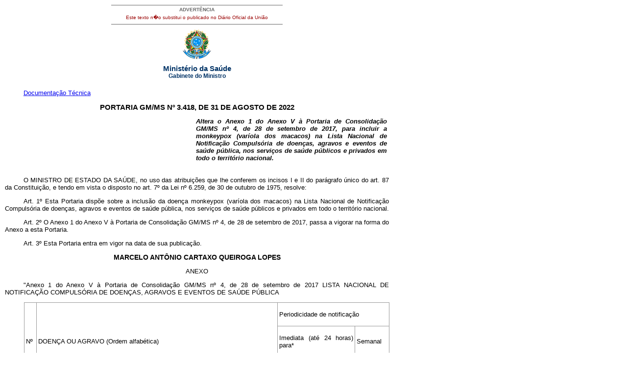

--- FILE ---
content_type: text/html; charset=UTF-8
request_url: https://bvsms.saude.gov.br/bvs/saudelegis/gm/2022/prt3418_01_09_2022.html
body_size: 29636
content:
<!DOCTYPE html PUBLIC "-//W3C//DTD XHTML 1.0 Transitional//EN" "http://www.w3.org/TR/xhtml1/DTD/xhtml1-transitional.dtd">
<html xmlns="http://www.w3.org/1999/xhtml">
<head>
<meta http-equiv="Content-Type" content="text/html; charset=iso-8859-1" />
<title>Minist�rio da Sa�de</title>
<style type="text/css">
</style>
<link href="../../bras.css" rel="stylesheet" type="text/css" />
<link href="../../bras_print.css" rel="stylesheet" type="text/css" media="print" />
</head>

<body>
<div id="corpo">
	<div id="advert">ADVERT&Ecirc;NCIA
          <p>Este texto n�o substitui o publicado no Di&aacute;rio Oficial da 
               Uni&atilde;o</p>
	</div>
	<div id="logo"><img src="../../imagens/brasao.gif" /></div>
	 <div class="legenda">Minist&eacute;rio da Sa&uacute;de<br />
	   <span class="legendab">Gabinete do Ministro</span><br />
	 </div>
  
     <p>
       <!DOCTYPE HTML PUBLIC "-//W3C//DTD HTML 4.0 Transitional//EN">
       <a href="http://bvsms.saude.gov.br/bvs/saudelegis/doc_tec/NOTA INFORMATIVA N&ordm; 5.2022-DEMSP.SVS.MS.pdf" target="_blank">Documenta&ccedil;&atilde;o T&eacute;cnica</a></p>
     <h1>PORTARIA GM/MS N&ordm; 3.418, DE 31 DE AGOSTO DE 2022</h1>
  <p class="ementa">Altera o Anexo 1 do Anexo V &agrave; Portaria de Consolida&ccedil;&atilde;o GM/MS n&ordm; 4, de 28 de setembro de 2017, para incluir a monkeypox (var&iacute;ola dos macacos) na Lista Nacional de Notifica&ccedil;&atilde;o Compuls&oacute;ria de doen&ccedil;as, agravos e eventos de sa&uacute;de p&uacute;blica, nos servi&ccedil;os de sa&uacute;de p&uacute;blicos e privados em todo o territ&oacute;rio nacional.</p>
     <p>O MINISTRO DE ESTADO DA SA&Uacute;DE, no uso das atribui&ccedil;&otilde;es que lhe conferem os incisos I e II do par&aacute;grafo &uacute;nico do art. 87 da Constitui&ccedil;&atilde;o, e tendo em vista o disposto no art. 7&ordm; da Lei n&ordm; 6.259, de 30 de outubro de 1975, resolve:</p>
     <p>Art. 1&ordm; Esta Portaria disp&otilde;e sobre a inclus&atilde;o da doen&ccedil;a monkeypox (var&iacute;ola dos macacos) na Lista Nacional de Notifica&ccedil;&atilde;o Compuls&oacute;ria de doen&ccedil;as, agravos e eventos de sa&uacute;de p&uacute;blica, nos servi&ccedil;os de sa&uacute;de p&uacute;blicos e privados em todo o territ&oacute;rio nacional.</p>
     <p>Art. 2&ordm; O Anexo 1 do Anexo V &agrave; Portaria de Consolida&ccedil;&atilde;o GM/MS n&ordm; 4, de 28 de setembro de 2017, passa a vigorar na forma do Anexo a esta Portaria.</p>
     <p>Art. 3&ordm; Esta Portaria entra em vigor na data de sua publica&ccedil;&atilde;o.</p>
     <h2>MARCELO ANT&Ocirc;NIO CARTAXO QUEIROGA LOPES</h2>
     <p class="texto_center">ANEXO</p>
     <p>&quot;Anexo 1 do Anexo V &agrave; Portaria de Consolida&ccedil;&atilde;o GM/MS n&ordm; 4, de 28 de setembro de 2017 LISTA NACIONAL DE NOTIFICA&Ccedil;&Atilde;O COMPULS&Oacute;RIA DE DOEN&Ccedil;AS, AGRAVOS E EVENTOS DE SA&Uacute;DE P&Uacute;BLICA</p>
     <table width="746" border="1" align="center">
       <tbody>
         <tr>
           <td width="18" colspan="1" rowspan="3"><p>N&ordm;</p></td>
           <td width="458" colspan="1" rowspan="3"><p>DOEN&Ccedil;A OU AGRAVO (Ordem alfab&eacute;tica)</p></td>
           <td rowspan="1" colspan="4"><p>Periodicidade de notifica&ccedil;&atilde;o</p></td>
         </tr>
         <tr>
           <td rowspan="1" colspan="3"><p>Imediata (at&eacute; 24 horas) para*</p></td>
           <td width="59" colspan="1" rowspan="1"><p>Semanal</p></td>
         </tr>
         <tr>
           <td width="36" colspan="1" rowspan="1"><p>MS</p></td>
           <td width="46" colspan="1" rowspan="1"><p>SES</p></td>
           <td width="49" colspan="1" rowspan="1"><p>SMS</p></td>
           <td rowspan="1" colspan="1"></td>
         </tr>
         <tr>
           <td rowspan="1" colspan="1"><p>1</p></td>
           <td rowspan="1" colspan="1"><p>a. Acidente de trabalho com exposi&ccedil;&atilde;o a material biol&oacute;gico</p></td>
           <td rowspan="1" colspan="1"></td>
           <td rowspan="1" colspan="1"></td>
           <td rowspan="1" colspan="1"></td>
           <td rowspan="1" colspan="1"><p>X</p></td>
         </tr>
         <tr>
           <td rowspan="1" colspan="1"></td>
           <td rowspan="1" colspan="1"><p>b. Acidente de trabalho: grave, fatal e em crian&ccedil;as e adolescentes</p></td>
           <td rowspan="1" colspan="1"></td>
           <td rowspan="1" colspan="1"></td>
           <td rowspan="1" colspan="1"><p>X</p></td>
           <td rowspan="1" colspan="1"></td>
         </tr>
         <tr>
           <td rowspan="1" colspan="1"><p>2</p></td>
           <td rowspan="1" colspan="1"><p>Acidente por animal pe&ccedil;onhento</p></td>
           <td rowspan="1" colspan="1"></td>
           <td rowspan="1" colspan="1"></td>
           <td rowspan="1" colspan="1"><p>X</p></td>
           <td rowspan="1" colspan="1"></td>
         </tr>
         <tr>
           <td rowspan="1" colspan="1"><p>3</p></td>
           <td rowspan="1" colspan="1"><p>Acidente por animal potencialmente transmissor da raiva</p></td>
           <td rowspan="1" colspan="1"></td>
           <td rowspan="1" colspan="1"></td>
           <td rowspan="1" colspan="1"><p>X</p></td>
           <td rowspan="1" colspan="1"></td>
         </tr>
         <tr>
           <td rowspan="1" colspan="1"><p>4</p></td>
           <td rowspan="1" colspan="1"><p>Botulismo</p></td>
           <td rowspan="1" colspan="1"><p>X</p></td>
           <td rowspan="1" colspan="1"><p>X</p></td>
           <td rowspan="1" colspan="1"><p>X</p></td>
           <td rowspan="1" colspan="1"></td>
         </tr>
         <tr>
           <td rowspan="1" colspan="1"><p>5</p></td>
           <td rowspan="1" colspan="1"><p>C&oacute;lera</p></td>
           <td rowspan="1" colspan="1"><p>X</p></td>
           <td rowspan="1" colspan="1"><p>X</p></td>
           <td rowspan="1" colspan="1"><p>X</p></td>
           <td rowspan="1" colspan="1"></td>
         </tr>
         <tr>
           <td rowspan="1" colspan="1"><p>6</p></td>
           <td rowspan="1" colspan="1"><p>Coqueluche</p></td>
           <td rowspan="1" colspan="1"></td>
           <td rowspan="1" colspan="1"><p>X</p></td>
           <td rowspan="1" colspan="1"><p>X</p></td>
           <td rowspan="1" colspan="1"></td>
         </tr>
         <tr>
           <td rowspan="1" colspan="1"><p>7</p></td>
           <td rowspan="1" colspan="1"><p>Covid-19</p></td>
           <td rowspan="1" colspan="1"><p>X</p></td>
           <td rowspan="1" colspan="1"><p>X</p></td>
           <td rowspan="1" colspan="1"><p>X</p></td>
           <td rowspan="1" colspan="1"></td>
         </tr>
         <tr>
           <td rowspan="1" colspan="1"><p>8</p></td>
           <td rowspan="1" colspan="1"><p>a. Dengue - Casos</p></td>
           <td rowspan="1" colspan="1"></td>
           <td rowspan="1" colspan="1"></td>
           <td rowspan="1" colspan="1"></td>
           <td rowspan="1" colspan="1"><p>X</p></td>
         </tr>
         <tr>
           <td rowspan="1" colspan="1"></td>
           <td rowspan="1" colspan="1"><p>b. Dengue - &Oacute;bitos</p></td>
           <td rowspan="1" colspan="1"><p>X</p></td>
           <td rowspan="1" colspan="1"><p>X</p></td>
           <td rowspan="1" colspan="1"><p>X</p></td>
           <td rowspan="1" colspan="1"></td>
         </tr>
         <tr>
           <td rowspan="1" colspan="1"><p>9</p></td>
           <td rowspan="1" colspan="1"><p>Difteria</p></td>
           <td rowspan="1" colspan="1"></td>
           <td rowspan="1" colspan="1"><p>X</p></td>
           <td rowspan="1" colspan="1"><p>X</p></td>
           <td rowspan="1" colspan="1"></td>
         </tr>
         <tr>
           <td rowspan="1" colspan="1"><p>10</p></td>
           <td rowspan="1" colspan="1"><p>a. Doen&ccedil;a de Chagas Aguda</p></td>
           <td rowspan="1" colspan="1"></td>
           <td rowspan="1" colspan="1"><p>X</p></td>
           <td rowspan="1" colspan="1"><p>X</p></td>
           <td rowspan="1" colspan="1"></td>
         </tr>
         <tr>
           <td rowspan="1" colspan="1"></td>
           <td rowspan="1" colspan="1"><p>b. Doen&ccedil;a de Chagas Cr&ocirc;nica</p></td>
           <td rowspan="1" colspan="1"></td>
           <td rowspan="1" colspan="1"></td>
           <td rowspan="1" colspan="1"></td>
           <td rowspan="1" colspan="1"><p>X</p></td>
         </tr>
         <tr>
           <td rowspan="1" colspan="1"><p>11</p></td>
           <td rowspan="1" colspan="1"><p>Doen&ccedil;a de Creutzfeldt-Jakob (DCJ)</p></td>
           <td rowspan="1" colspan="1"></td>
           <td rowspan="1" colspan="1"></td>
           <td rowspan="1" colspan="1"></td>
           <td rowspan="1" colspan="1"><p>X</p></td>
         </tr>
         <tr>
           <td rowspan="1" colspan="1"><p>12</p></td>
           <td rowspan="1" colspan="1"><p>a. Doen&ccedil;a Invasiva por &quot;Haemophilus Influenza&quot;</p></td>
           <td rowspan="1" colspan="1"></td>
           <td rowspan="1" colspan="1"><p>X</p></td>
           <td rowspan="1" colspan="1"><p>X</p></td>
           <td rowspan="1" colspan="1"></td>
         </tr>
         <tr>
           <td rowspan="1" colspan="1"></td>
           <td rowspan="1" colspan="1"><p>b. Doen&ccedil;a Meningoc&oacute;cica e outras meningites</p></td>
           <td rowspan="1" colspan="1"></td>
           <td rowspan="1" colspan="1"><p>X</p></td>
           <td rowspan="1" colspan="1"><p>X</p></td>
           <td rowspan="1" colspan="1"></td>
         </tr>
         <tr>
           <td rowspan="1" colspan="1"><p>13</p></td>
           <td rowspan="1" colspan="1"><p>Doen&ccedil;as com suspeita de dissemina&ccedil;&atilde;o intencional:</p>
               <p>a. Antraz pneum&ocirc;nico</p>
             <p>b. Tularemia</p>
             <p>c. Var&iacute;ola</p></td>
           <td rowspan="1" colspan="1"><p>X</p></td>
           <td rowspan="1" colspan="1"><p>X</p></td>
           <td rowspan="1" colspan="1"><p>X</p></td>
           <td rowspan="1" colspan="1"></td>
         </tr>
         <tr>
           <td rowspan="1" colspan="1"><p>14</p></td>
           <td rowspan="1" colspan="1"><p>Doen&ccedil;as febris hemorr&aacute;gicas emergentes/ reemergentes:</p>
               <p>a. Arenav&iacute;rus</p>
             <p>b. Ebola</p>
             <p>c. Marburg</p>
             <p>d. Lassa</p>
             <p>e. Febre purp&uacute;rica brasileira</p></td>
           <td rowspan="1" colspan="1"><p>X</p></td>
           <td rowspan="1" colspan="1"><p>X</p></td>
           <td rowspan="1" colspan="1"><p>X</p></td>
           <td rowspan="1" colspan="1"></td>
         </tr>
         <tr>
           <td rowspan="1" colspan="1"><p>15</p></td>
           <td rowspan="1" colspan="1"><p>a. Doen&ccedil;a aguda pelo v&iacute;rus Zika</p></td>
           <td rowspan="1" colspan="1"></td>
           <td rowspan="1" colspan="1"></td>
           <td rowspan="1" colspan="1"></td>
           <td rowspan="1" colspan="1"><p>X</p></td>
         </tr>
         <tr>
           <td rowspan="1" colspan="1"></td>
           <td rowspan="1" colspan="1"><p>b. Doen&ccedil;a aguda pelo v&iacute;rus Zika em gestante</p></td>
           <td rowspan="1" colspan="1"></td>
           <td rowspan="1" colspan="1"><p>X</p></td>
           <td rowspan="1" colspan="1"><p>X</p></td>
           <td rowspan="1" colspan="1"></td>
         </tr>
         <tr>
           <td rowspan="1" colspan="1"></td>
           <td rowspan="1" colspan="1"><p>c. &Oacute;bito com suspeita de doen&ccedil;a pelo v&iacute;rus Zika</p></td>
           <td rowspan="1" colspan="1"><p>X</p></td>
           <td rowspan="1" colspan="1"><p>X</p></td>
           <td rowspan="1" colspan="1"><p>X</p></td>
           <td rowspan="1" colspan="1"></td>
         </tr>
         <tr>
           <td rowspan="1" colspan="1"></td>
           <td rowspan="1" colspan="1"><p>d. S&iacute;ndrome cong&ecirc;nita associada &agrave; infec&ccedil;&atilde;o pelo v&iacute;rus Zika</p></td>
           <td rowspan="1" colspan="1"></td>
           <td rowspan="1" colspan="1"></td>
           <td rowspan="1" colspan="1"></td>
           <td rowspan="1" colspan="1"><p>X</p></td>
         </tr>
         <tr>
           <td rowspan="1" colspan="1"><p>16</p></td>
           <td rowspan="1" colspan="1"><p>Esquistossomose</p></td>
           <td rowspan="1" colspan="1"></td>
           <td rowspan="1" colspan="1"></td>
           <td rowspan="1" colspan="1"></td>
           <td rowspan="1" colspan="1"><p>X</p></td>
         </tr>
         <tr>
           <td rowspan="1" colspan="1"><p>17</p></td>
           <td rowspan="1" colspan="1"><p>Evento de Sa&uacute;de P&uacute;blica (ESP) que se constitua amea&ccedil;a &agrave; sa&uacute;de p&uacute;blica (ver defini&ccedil;&atilde;o no art. 2&ordm; desta portaria)</p></td>
           <td rowspan="1" colspan="1"><p>X</p></td>
           <td rowspan="1" colspan="1"><p>X</p></td>
           <td rowspan="1" colspan="1"><p>X</p></td>
           <td rowspan="1" colspan="1"></td>
         </tr>
         <tr>
           <td rowspan="1" colspan="1"><p>18</p></td>
           <td rowspan="1" colspan="1"><p>Eventos adversos graves ou &oacute;bitos p&oacute;s vacina&ccedil;&atilde;o</p></td>
           <td rowspan="1" colspan="1"><p>X</p></td>
           <td rowspan="1" colspan="1"><p>X</p></td>
           <td rowspan="1" colspan="1"><p>X</p></td>
           <td rowspan="1" colspan="1"></td>
         </tr>
         <tr>
           <td rowspan="1" colspan="1"><p>19</p></td>
           <td rowspan="1" colspan="1"><p>Febre Amarela</p></td>
           <td rowspan="1" colspan="1"><p>X</p></td>
           <td rowspan="1" colspan="1"><p>X</p></td>
           <td rowspan="1" colspan="1"><p>X</p></td>
           <td rowspan="1" colspan="1"></td>
         </tr>
         <tr>
           <td rowspan="1" colspan="1"><p>20</p></td>
           <td rowspan="1" colspan="1"><p>a. Febre de Chikungunya</p></td>
           <td rowspan="1" colspan="1"></td>
           <td rowspan="1" colspan="1"></td>
           <td rowspan="1" colspan="1"></td>
           <td rowspan="1" colspan="1"><p>X</p></td>
         </tr>
         <tr>
           <td rowspan="1" colspan="1"></td>
           <td rowspan="1" colspan="1"><p>b. Febre de Chikungunya em &aacute;reas sem transmiss&atilde;o</p></td>
           <td rowspan="1" colspan="1"><p>X</p></td>
           <td rowspan="1" colspan="1"><p>X</p></td>
           <td rowspan="1" colspan="1"><p>X</p></td>
           <td rowspan="1" colspan="1"></td>
         </tr>
         <tr>
           <td rowspan="1" colspan="1"></td>
           <td rowspan="1" colspan="1"><p>c. &Oacute;bito com suspeita de Febre de Chikungunya</p></td>
           <td rowspan="1" colspan="1"><p>X</p></td>
           <td rowspan="1" colspan="1"><p>X</p></td>
           <td rowspan="1" colspan="1"><p>X</p></td>
           <td rowspan="1" colspan="1"></td>
         </tr>
         <tr>
           <td rowspan="1" colspan="1"><p>21</p></td>
           <td rowspan="1" colspan="1"><p>Febre do Nilo Ocidental e outras arboviroses de import&acirc;ncia em sa&uacute;de p&uacute;blica</p></td>
           <td rowspan="1" colspan="1"><p>X</p></td>
           <td rowspan="1" colspan="1"><p>X</p></td>
           <td rowspan="1" colspan="1"><p>X</p></td>
           <td rowspan="1" colspan="1"></td>
         </tr>
         <tr>
           <td rowspan="1" colspan="1"><p>22</p></td>
           <td rowspan="1" colspan="1"><p>Febre Maculosa e outras Riquetisioses</p></td>
           <td rowspan="1" colspan="1"><p>X</p></td>
           <td rowspan="1" colspan="1"><p>X</p></td>
           <td rowspan="1" colspan="1"><p>X</p></td>
           <td rowspan="1" colspan="1"></td>
         </tr>
         <tr>
           <td rowspan="1" colspan="1"><p>23</p></td>
           <td rowspan="1" colspan="1"><p>Febre Tifoide</p></td>
           <td rowspan="1" colspan="1"></td>
           <td rowspan="1" colspan="1"><p>X</p></td>
           <td rowspan="1" colspan="1"><p>X</p></td>
           <td rowspan="1" colspan="1"></td>
         </tr>
         <tr>
           <td rowspan="1" colspan="1"><p>24</p></td>
           <td rowspan="1" colspan="1"><p>Hansen&iacute;ase</p></td>
           <td rowspan="1" colspan="1"></td>
           <td rowspan="1" colspan="1"></td>
           <td rowspan="1" colspan="1"></td>
           <td rowspan="1" colspan="1"><p>X</p></td>
         </tr>
         <tr>
           <td rowspan="1" colspan="1"><p>25</p></td>
           <td rowspan="1" colspan="1"><p>Hantavirose</p></td>
           <td rowspan="1" colspan="1"><p>X</p></td>
           <td rowspan="1" colspan="1"><p>X</p></td>
           <td rowspan="1" colspan="1"><p>X</p></td>
           <td rowspan="1" colspan="1"></td>
         </tr>
         <tr>
           <td rowspan="1" colspan="1"><p>26</p></td>
           <td rowspan="1" colspan="1"><p>Hepatites virais</p></td>
           <td rowspan="1" colspan="1"></td>
           <td rowspan="1" colspan="1"></td>
           <td rowspan="1" colspan="1"></td>
           <td rowspan="1" colspan="1"><p>X</p></td>
         </tr>
         <tr>
           <td rowspan="1" colspan="1"><p>27</p></td>
           <td rowspan="1" colspan="1"><p>HIV/AIDS - Infec&ccedil;&atilde;o pelo V&iacute;rus da Imunodefici&ecirc;ncia Humana ou S&iacute;ndrome da Imunodefici&ecirc;ncia Adquirida</p></td>
           <td rowspan="1" colspan="1"></td>
           <td rowspan="1" colspan="1"></td>
           <td rowspan="1" colspan="1"></td>
           <td rowspan="1" colspan="1"><p>X</p></td>
         </tr>
         <tr>
           <td rowspan="1" colspan="1"><p>28</p></td>
           <td rowspan="1" colspan="1"><p>Infec&ccedil;&atilde;o pelo HIV em gestante, parturiente ou pu&eacute;rpera e Crian&ccedil;a exposta ao risco de transmiss&atilde;o vertical do HIV</p></td>
           <td rowspan="1" colspan="1"></td>
           <td rowspan="1" colspan="1"></td>
           <td rowspan="1" colspan="1"></td>
           <td rowspan="1" colspan="1"><p>X</p></td>
         </tr>
         <tr>
           <td rowspan="1" colspan="1"><p>29</p></td>
           <td rowspan="1" colspan="1"><p>Infec&ccedil;&atilde;o pelo V&iacute;rus da Imunodefici&ecirc;ncia Humana (HIV)</p></td>
           <td rowspan="1" colspan="1"></td>
           <td rowspan="1" colspan="1"></td>
           <td rowspan="1" colspan="1"></td>
           <td rowspan="1" colspan="1"><p>X</p></td>
         </tr>
         <tr>
           <td rowspan="1" colspan="1"><p>30</p></td>
           <td rowspan="1" colspan="1"><p>Influenza humana produzida por novo subtipo viral</p></td>
           <td rowspan="1" colspan="1"><p>X</p></td>
           <td rowspan="1" colspan="1"><p>X</p></td>
           <td rowspan="1" colspan="1"><p>X</p></td>
           <td rowspan="1" colspan="1"></td>
         </tr>
         <tr>
           <td rowspan="1" colspan="1"><p>31</p></td>
           <td rowspan="1" colspan="1"><p>Intoxica&ccedil;&atilde;o Ex&oacute;gena (por subst&acirc;ncias qu&iacute;micas, incluindo agrot&oacute;xicos, gases t&oacute;xicos e metais pesados)</p></td>
           <td rowspan="1" colspan="1"></td>
           <td rowspan="1" colspan="1"></td>
           <td rowspan="1" colspan="1"></td>
           <td rowspan="1" colspan="1"><p>X</p></td>
         </tr>
         <tr>
           <td rowspan="1" colspan="1"><p>32</p></td>
           <td rowspan="1" colspan="1"><p>Leishmaniose Tegumentar Americana</p></td>
           <td rowspan="1" colspan="1"></td>
           <td rowspan="1" colspan="1"></td>
           <td rowspan="1" colspan="1"></td>
           <td rowspan="1" colspan="1"><p>X</p></td>
         </tr>
         <tr>
           <td rowspan="1" colspan="1"><p>33</p></td>
           <td rowspan="1" colspan="1"><p>Leishmaniose Visceral</p></td>
           <td rowspan="1" colspan="1"></td>
           <td rowspan="1" colspan="1"></td>
           <td rowspan="1" colspan="1"></td>
           <td rowspan="1" colspan="1"><p>X</p></td>
         </tr>
         <tr>
           <td rowspan="1" colspan="1"><p>34</p></td>
           <td rowspan="1" colspan="1"><p>Leptospirose</p></td>
           <td rowspan="1" colspan="1"></td>
           <td rowspan="1" colspan="1"></td>
           <td rowspan="1" colspan="1"><p>X</p></td>
           <td rowspan="1" colspan="1"></td>
         </tr>
         <tr>
           <td rowspan="1" colspan="1"><p>35</p></td>
           <td rowspan="1" colspan="1"><p>a. Mal&aacute;ria na regi&atilde;o amaz&ocirc;nica</p></td>
           <td rowspan="1" colspan="1"></td>
           <td rowspan="1" colspan="1"></td>
           <td rowspan="1" colspan="1"></td>
           <td rowspan="1" colspan="1"><p>X</p></td>
         </tr>
         <tr>
           <td rowspan="1" colspan="1"></td>
           <td rowspan="1" colspan="1"><p>b. Mal&aacute;ria na regi&atilde;o extra-Amaz&ocirc;nica</p></td>
           <td rowspan="1" colspan="1"><p>X</p></td>
           <td rowspan="1" colspan="1"><p>X</p></td>
           <td rowspan="1" colspan="1"><p>X</p></td>
           <td rowspan="1" colspan="1"></td>
         </tr>
         <tr>
           <td rowspan="1" colspan="1"><p>36</p></td>
           <td rowspan="1" colspan="1"><p>Monkeypox (var&iacute;ola dos macacos) <a href="https://pesquisa.in.gov.br/imprensa/jsp/visualiza/index.jsp?data=06/09/2022&amp;jornal=515&amp;pagina=84">(Retificado pelo D.O.U, se&ccedil;&atilde;o 1, p&aacute;gina 131 de 06.09.2022)</a></p></td>
           <td rowspan="1" colspan="1"><p>X</p></td>
           <td rowspan="1" colspan="1">X</td>
           <td rowspan="1" colspan="1">X</td>
           <td rowspan="1" colspan="1"></td>
         </tr>
         <tr>
           <td rowspan="1" colspan="1"><p>37</p></td>
           <td rowspan="1" colspan="1"><p>&Oacute;bito: a. Infantil b. Materno</p></td>
           <td rowspan="1" colspan="1"></td>
           <td rowspan="1" colspan="1"></td>
           <td rowspan="1" colspan="1"></td>
           <td rowspan="1" colspan="1"><p>X</p></td>
         </tr>
         <tr>
           <td rowspan="1" colspan="1"><p>38</p></td>
           <td rowspan="1" colspan="1"><p>Poliomielite por poliov&iacute;rus selvagem</p></td>
           <td rowspan="1" colspan="1"><p>X</p></td>
           <td rowspan="1" colspan="1"><p>X</p></td>
           <td rowspan="1" colspan="1"><p>X</p></td>
           <td rowspan="1" colspan="1"></td>
         </tr>
         <tr>
           <td rowspan="1" colspan="1"><p>39</p></td>
           <td rowspan="1" colspan="1"><p>Peste</p></td>
           <td rowspan="1" colspan="1"><p>X</p></td>
           <td rowspan="1" colspan="1"><p>X</p></td>
           <td rowspan="1" colspan="1"><p>X</p></td>
           <td rowspan="1" colspan="1"></td>
         </tr>
         <tr>
           <td rowspan="1" colspan="1"><p>40</p></td>
           <td rowspan="1" colspan="1"><p>Raiva humana</p></td>
           <td rowspan="1" colspan="1"><p>X</p></td>
           <td rowspan="1" colspan="1"><p>X</p></td>
           <td rowspan="1" colspan="1"><p>X</p></td>
           <td rowspan="1" colspan="1"></td>
         </tr>
         <tr>
           <td rowspan="1" colspan="1"><p>41</p></td>
           <td rowspan="1" colspan="1"><p>S&iacute;ndrome da Rub&eacute;ola Cong&ecirc;nita</p></td>
           <td rowspan="1" colspan="1"><p>X</p></td>
           <td rowspan="1" colspan="1"><p>X</p></td>
           <td rowspan="1" colspan="1"><p>X</p></td>
           <td rowspan="1" colspan="1"></td>
         </tr>
         <tr>
           <td rowspan="1" colspan="1"><p>42</p></td>
           <td rowspan="1" colspan="1"><p>Doen&ccedil;as Exantem&aacute;ticas: a. Sarampo b. Rub&eacute;ola</p></td>
           <td rowspan="1" colspan="1"><p>X</p></td>
           <td rowspan="1" colspan="1"><p>X</p></td>
           <td rowspan="1" colspan="1"><p>X</p></td>
           <td rowspan="1" colspan="1"></td>
         </tr>
         <tr>
           <td rowspan="1" colspan="1"><p>43</p></td>
           <td rowspan="1" colspan="1"><p>S&iacute;filis:</p>
               <p>a. Adquirida</p>
             <p>b. Cong&ecirc;nita</p>
             <p>c. Em gestante</p></td>
           <td rowspan="1" colspan="1"></td>
           <td rowspan="1" colspan="1"></td>
           <td rowspan="1" colspan="1"></td>
           <td rowspan="1" colspan="1"><p>X</p></td>
         </tr>
         <tr>
           <td rowspan="1" colspan="1"><p>44</p></td>
           <td rowspan="1" colspan="1"><p>S&iacute;ndrome da Paralisia Fl&aacute;cida Aguda</p></td>
           <td rowspan="1" colspan="1"><p>X</p></td>
           <td rowspan="1" colspan="1"><p>X</p></td>
           <td rowspan="1" colspan="1"><p>X</p></td>
           <td rowspan="1" colspan="1"></td>
         </tr>
         <tr>
           <td rowspan="1" colspan="1"><p>45</p></td>
           <td rowspan="1" colspan="1"><p>S&iacute;ndrome Inflamat&oacute;ria Multissist&ecirc;mica em Adultos (SIM-A) associada &agrave; covid-19</p></td>
           <td rowspan="1" colspan="1"><p>X</p></td>
           <td rowspan="1" colspan="1"><p>X</p></td>
           <td rowspan="1" colspan="1"><p>X</p></td>
           <td rowspan="1" colspan="1"></td>
         </tr>
         <tr>
           <td rowspan="1" colspan="1"><p>46</p></td>
           <td rowspan="1" colspan="1"><p>S&iacute;ndrome Inflamat&oacute;ria Multissit&ecirc;mica Pedi&aacute;trica (SIM-P) associada &agrave; covid-19</p></td>
           <td rowspan="1" colspan="1"><p>X</p></td>
           <td rowspan="1" colspan="1"><p>X</p></td>
           <td rowspan="1" colspan="1"><p>X</p></td>
           <td rowspan="1" colspan="1"></td>
         </tr>
         <tr>
           <td rowspan="1" colspan="1"><p>47</p></td>
           <td rowspan="1" colspan="1"><p>S&iacute;ndrome Respirat&oacute;ria Aguda Grave (SRAG) associada a Coronav&iacute;rus</p>
               <p>a. SARSCoV</p>
             <p>b. MERS- CoV</p>
             <p>c. SARS-CoV-2</p></td>
           <td rowspan="1" colspan="1"><p>X</p></td>
           <td rowspan="1" colspan="1"><p>X</p></td>
           <td rowspan="1" colspan="1"><p>X</p></td>
           <td rowspan="1" colspan="1"></td>
         </tr>
         <tr>
           <td rowspan="1" colspan="1"><p>48</p></td>
           <td rowspan="1" colspan="1"><p>S&iacute;ndrome Gripal suspeita de covid-19</p></td>
           <td rowspan="1" colspan="1"><p>X</p></td>
           <td rowspan="1" colspan="1"><p>X</p></td>
           <td rowspan="1" colspan="1"><p>X</p></td>
           <td rowspan="1" colspan="1"></td>
         </tr>
         <tr>
           <td rowspan="1" colspan="1"><p>49</p></td>
           <td rowspan="1" colspan="1"><p>T&eacute;tano:</p>
               <p>a. Acidental</p>
             <p>b. Neonatal</p></td>
           <td rowspan="1" colspan="1"></td>
           <td rowspan="1" colspan="1"></td>
           <td rowspan="1" colspan="1"><p>X</p></td>
           <td rowspan="1" colspan="1"></td>
         </tr>
         <tr>
           <td rowspan="1" colspan="1"><p>50</p></td>
           <td rowspan="1" colspan="1"><p>Toxoplasmose gestacional e cong&ecirc;nita</p></td>
           <td rowspan="1" colspan="1"></td>
           <td rowspan="1" colspan="1"></td>
           <td rowspan="1" colspan="1"></td>
           <td rowspan="1" colspan="1"><p>X</p></td>
         </tr>
         <tr>
           <td rowspan="1" colspan="1"><p>51</p></td>
           <td rowspan="1" colspan="1"><p>Tuberculose</p></td>
           <td rowspan="1" colspan="1"></td>
           <td rowspan="1" colspan="1"></td>
           <td rowspan="1" colspan="1"></td>
           <td rowspan="1" colspan="1"><p>X</p></td>
         </tr>
         <tr>
           <td rowspan="1" colspan="1"><p>52</p></td>
           <td rowspan="1" colspan="1"><p>Varicela - caso grave internado ou &oacute;bito</p></td>
           <td rowspan="1" colspan="1"></td>
           <td rowspan="1" colspan="1"><p>X</p></td>
           <td rowspan="1" colspan="1"><p>X</p></td>
           <td rowspan="1" colspan="1"></td>
         </tr>
         <tr>
           <td rowspan="1" colspan="1"><p>53</p></td>
           <td rowspan="1" colspan="1"><p>a. Viol&ecirc;ncia dom&eacute;stica e/ou outras viol&ecirc;ncias</p></td>
           <td rowspan="1" colspan="1"></td>
           <td rowspan="1" colspan="1"></td>
           <td rowspan="1" colspan="1"></td>
           <td rowspan="1" colspan="1"><p>X</p></td>
         </tr>
         <tr>
           <td rowspan="1" colspan="1"></td>
           <td rowspan="1" colspan="1"><p>b. Viol&ecirc;ncia sexual e tentativa de suic&iacute;dio</p></td>
           <td rowspan="1" colspan="1"></td>
           <td rowspan="1" colspan="1"></td>
           <td rowspan="1" colspan="1"><p>X</p></td>
           <td rowspan="1" colspan="1">&nbsp;</td>
         </tr>
       </tbody>
  </table>
     <div id="advert2"><a href="http://www.saude.gov.br/saudelegis" target="_blank" title="ir para p�gina do Sa�de Legis">Sa�de 
          Legis - Sistema de Legisla��o da Sa�de</a></div>
</div> 
</body>
</html>


--- FILE ---
content_type: text/css
request_url: https://bvsms.saude.gov.br/bvs/saudelegis/bras_print.css
body_size: 3072
content:
body{
	text-align:center;
	margin:10px 10px 0 10px;
}

h1{
	font-family: Arial, Helvetica, sans-serif;
	font-size:15px;
	font-weight:bold;
	color: #000000;
	text-align:center;
	text-transform: uppercase;

}

h2{
	font-family: Arial, Helvetica, sans-serif;
	font-size:14px;
	font-weight:bold;
	color: #000000;
	text-align:center;
}

p{
	font-family: Arial, Helvetica, sans-serif;
	font-size: 13px;
	font-weight: normal;
	color: #000000;
	text-align: justify;
	text-indent: 1.0cm;
}

#logo{
	margin:10px auto;
}

#advert{
	font-family:Verdana, Arial, Helvetica, sans-serif;
	font-size:10px;
	font-weight:bold;
	color: #666666;
	text-align:center;
	border-bottom:#666666;
	border-bottom-style:solid;
	border-bottom-width:1px;
	border-top-color:#666666;
	border-top-style:solid;
	border-top-width:1px;
	width:350px;
	padding: 3px 0 3px 0;
	margin: 0px auto;
}

#advert p{
	font-family:Verdana, Arial, Helvetica, sans-serif;
	font-size:10px;
	font-weight:normal;
	color: #990000;
	text-align:center;
	margin:5px 0 5px 0;
	text-indent:0;
}

#advert2{
	font-family:Verdana, Arial, Helvetica, sans-serif;
	font-size:11px;
	font-weight:bold;
	color: #003366;
	text-align:center;
	border-bottom:#666666;
	border-bottom-style:solid;
	border-bottom-width:1px;
	border-top-color:#666666;
	border-top-style:solid;
	border-top-width:1px;
	width:350px;
	padding: 5px 0;
	margin: 50px auto 20px;
}

#advert2 a{
	font-family:Verdana, Arial, Helvetica, sans-serif;
	font-size:13px;
	font-weight:bold;
	color: #003366;
	text-align:center;
	text-decoration: none;
}

#advert2 a:hover{
	text-decoration: underline;
}

.legenda{
	font-family:Verdana, Arial, Helvetica, sans-serif;
	font-size:15px;
	font-weight:bold;
	color:#003366;
	text-align:center;
	margin-top:5px;
	margin-bottom:20px;
}

.legendab {
	font-family: Verdana, Arial, Helvetica, sans-serif;
	font-size: 12px;
	color: #003366;
	text-align:center;
	margin-top:5px;
}

.texto{
	text-align:left;
	font-size:13px;
}
.texto_center{
	text-align:center;
	text-indent:0cm;
}
.alineas{
	margin-left:50px;
	text-indent:0cm;
}
.ementa{
	font-family: Arial, Helvetica, sans-serif;
	font-size:13px;
	font-weight:bold;
	color: #000000;
	font-style: italic;
	margin-bottom: 30px;
	margin-left:350px;
	width: 350px;
	text-indent:0;
}
/********* se alterar o width do corpo, 
alterar tamb�m o margin-left e o width
do ementa 700 = 350+350 **********/
#corpo{
	width: 700px;
}
table{
	font-family: Arial, Helvetica, sans-serif;
	font-size: 13px;
	font-weight: normal;
	color: #000000;
	margin-left: 10%;
	border: 1px solid #CCCCCC;
}
td{
	border: 1px solid #CCCCCC;
}
th{
	border: 1px solid #CCCCCC;
}